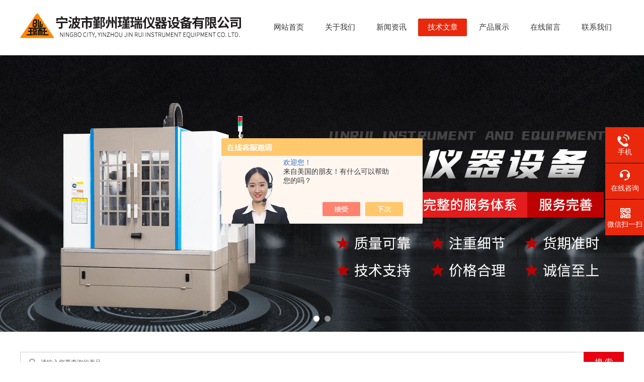

--- FILE ---
content_type: text/html; charset=utf-8
request_url: http://www.jr1718.com/berryjing-Article-433886/
body_size: 8228
content:
<!DOCTYPE html PUBLIC "-//W3C//DTD XHTML 1.0 Transitional//EN" "http://www.w3.org/TR/xhtml1/DTD/xhtml1-transitional.dtd">
<html xmlns="http://www.w3.org/1999/xhtml">
<head>
<meta http-equiv="Content-Type" content="text/html; charset=utf-8" />
<meta http-equiv="x-ua-compatible" content="ie=edge,chrome=1">
<title>老化试验箱校准方法-宁波市鄞州瑾瑞仪器设备有限公司</title>


<link rel="stylesheet" type="text/css" href="/Skins/5302/css/style.css"  />
<script src="/skins/5302/js/jquery-3.6.0.min.js"></script>
<link rel="stylesheet" type="text/css" href="/skins/5302/css/swiper.min.css">
<script type="text/javascript" src="/skins/5302/js/swiper.min.js"></script>
<!--导航当前状态 JS-->
<script language="javascript" type="text/javascript"> 
	var nav= '4';
</script>
<!--导航当前状态 JS END-->
<link rel="shortcut icon" href="/skins/5302/favicon.ico">
<script type="application/ld+json">
{
"@context": "https://ziyuan.baidu.com/contexts/cambrian.jsonld",
"@id": "http://www.jr1718.com/berryjing-Article-433886/",
"title": "老化试验箱校准方法",
"pubDate": "2012-12-03T15:31:38",
"upDate": "2012-12-03T15:31:38"
    }</script>
<script language="javaScript" src="/js/JSChat.js"></script><script language="javaScript">function ChatBoxClickGXH() { DoChatBoxClickGXH('https://chat.chem17.com',17581) }</script><script>!window.jQuery && document.write('<script src="https://public.mtnets.com/Plugins/jQuery/2.2.4/jquery-2.2.4.min.js" integrity="sha384-rY/jv8mMhqDabXSo+UCggqKtdmBfd3qC2/KvyTDNQ6PcUJXaxK1tMepoQda4g5vB" crossorigin="anonymous">'+'</scr'+'ipt>');</script><script type="text/javascript" src="https://chat.chem17.com/chat/KFCenterBox/5302"></script><script type="text/javascript" src="https://chat.chem17.com/chat/KFLeftBox/5302"></script><script>
(function(){
var bp = document.createElement('script');
var curProtocol = window.location.protocol.split(':')[0];
if (curProtocol === 'https') {
bp.src = 'https://zz.bdstatic.com/linksubmit/push.js';
}
else {
bp.src = 'http://push.zhanzhang.baidu.com/push.js';
}
var s = document.getElementsByTagName("script")[0];
s.parentNode.insertBefore(bp, s);
})();
</script>
</head>

<body>
<div id="header">
  <div class="logo fl"><a href="/"><img src="/skins/5302/images/logo.png" alt="宁波市鄞州瑾瑞仪器设备有限公司" /></a></div>
  <div id="menu" class="fr">
    <ul id="nav">
      <li id="navId1"><a href="/">网站首页</a></li>
      <li id="navId2"><a href="/aboutus.html">关于我们</a></li>
      <li id="navId3"><a href="/news.html">新闻资讯</a></li>
      <li id="navId4"><a href="/article.html">技术文章</a></li>
      <li id="navId5"><a href="/products.html">产品展示</a> </li>
      <li id="navId6"><a href="/order.html">在线留言</a></li>
      <li id="navId7"><a href="/contact.html">联系我们</a></li>
    </ul>
  </div>
</div>
<script language="javascript" type="text/javascript">
try {
  document.getElementById("navId" + nav).className = "cur";
}
catch (e) {}
</script>

<!--banner begin-->
<div id="banner_big">
    <div class="swiper-container1">
        <div class="swiper-wrapper">
            <div class="swiper-slide" style="background:url(/skins/5302/images/banner1.jpg) center center no-repeat;"></div>
            <div class="swiper-slide" style="background:url(/skins/5302/images/banner2.jpg) center center no-repeat;"></div>
        </div>
        <div class="swiper-pagination"></div>
    </div>
    <script type="text/javascript">		
        var swiper1 = new Swiper('.swiper-container1', {      
            autoplay: 5000,//自动播放时间
            loop: true,//开启循环true or false
            slidesPerView: 1, //列数
            spaceBetween: 0, //slides之间间隔
            breakpointsInverse: true,
			observer:true,
			observeParents:true,
			autoplayDisableOnInteraction:false,
            pagination: '.swiper-pagination',
            paginationClickable: true,
            breakpoints: {
                320: {
                    slidesPerView: 1,
                    spaceBetween: 0
                },
                767: {
                    slidesPerView: 1,
                    spaceBetween: 0
                },
                1080: {
                    slidesPerView: 1,
                    spaceBetween: 0
                },
                1200: {
                    slidesPerView: 1,
                    spaceBetween: 0
                }
            }
        });
    </script>
</div>
<!--banner end-->
<div class="sousuo">
  <form id="form1" name="tk"  method="post" onsubmit="return checkFrom(this);" action="/products.html">
    <input name="" type="submit" class="ss_an" value="搜 索"/>
    <input type="text" name="keyword" class="ss_input" onfocus="if (value =='请输入您要查询的产品'){value =''}" onblur="if (value =='')" value="请输入您要查询的产品" />
  </form>
</div>

<script src="https://www.chem17.com/mystat.aspx?u=berryjing"></script>
<div id="contant">
  <div class="list_box"> 
    <div class="lift_zuo cl">
<div class="">  
        <div class="n_pro_list">
            <div class="proL">
            <div class="ttl">产品目录<img src="/Skins/5302/images/down.png" onclick="test(this)"></div>
            <ul class="yjk" id="div2">

                <li class="yj"><a href="/berryjing-ParentList-737454/" class="yja">通风柜（通风橱）</a><a style="cursor:Hand" onclick="showsubmenu('通风柜（通风橱）')" class="dj">点击</a>
                <div id="submenu_通风柜（通风橱）" style="display:none">
                <ul>
    
                <li><a href="/berryjing-SonList-738944/">实验室通风柜</a></li>

                <li><a href="/berryjing-SonList-737456/">中央试验台</a></li>

                <li><a href="/berryjing-SonList-737455/">全钢通风柜</a></li>
	
                </ul>
                </div>
                </li> 
  
                <li class="yj"><a href="/berryjing-ParentList-540869/" class="yja">橡胶、塑料等高分子材料实验设备</a><a style="cursor:Hand" onclick="showsubmenu('橡胶、塑料等高分子材料实验设备')" class="dj">点击</a>
                <div id="submenu_橡胶、塑料等高分子材料实验设备" style="display:none">
                <ul>
    
                <li><a href="/berryjing-SonList-947652/">热变形（软化点）试验仪</a></li>
	
                </ul>
                </div>
                </li> 
  
                <li class="yj"><a href="/berryjing-ParentList-519830/" class="yja">试验箱</a><a style="cursor:Hand" onclick="showsubmenu('试验箱')" class="dj">点击</a>
                <div id="submenu_试验箱" style="display:none">
                <ul>
    
                <li><a href="/berryjing-SonList-139710/">臭氧老化试验箱</a></li>

                <li><a href="/berryjing-SonList-139709/">氙灯老化试验箱</a></li>

                <li><a href="/berryjing-SonList-139708/">紫外老化试验箱</a></li>

                <li><a href="/berryjing-SonList-139707/">盐雾试验机</a></li>

                <li><a href="/berryjing-SonList-139706/">霉菌试验箱</a></li>

                <li><a href="/berryjing-SonList-744858/">高低温湿热实验箱</a></li>

                <li><a href="/berryjing-SonList-744857/">高低温交变试验箱</a></li>

                <li><a href="/berryjing-SonList-520403/">高温老化试验箱</a></li>

                <li><a href="/berryjing-SonList-520303/">电热鼓风干燥箱</a></li>
	
                </ul>
                </div>
                </li> 
  
                <li class="yj"><a href="/berryjing-ParentList-88416/" class="yja">光谱分析仪</a><a style="cursor:Hand" onclick="showsubmenu('光谱分析仪')" class="dj">点击</a>
                <div id="submenu_光谱分析仪" style="display:none">
                <ul>
    
                <li><a href="/berryjing-SonList-143121/">手持式光谱仪</a></li>

                <li><a href="/berryjing-SonList-143120/">直读光谱仪</a></li>

                <li><a href="/berryjing-SonList-519931/">矿石光谱分析仪</a></li>

                <li><a href="/berryjing-SonList-519930/">国产红外光谱仪</a></li>

                <li><a href="/berryjing-SonList-519926/">金属光谱分析仪</a></li>

                <li><a href="/berryjing-SonList-519916/">红外光谱分析仪</a></li>

                <li><a href="/berryjing-SonList-519909/">光谱元素分析仪</a></li>

                <li><a href="/berryjing-SonList-519899/">傅立叶红外光谱仪</a></li>

                <li><a href="/berryjing-SonList-519898/">德国布鲁克光谱仪</a></li>

                <li><a href="/berryjing-SonList-519897/">纳克光谱仪</a></li>

                <li><a href="/berryjing-SonList-519896/">阿朗光谱仪</a></li>

                <li><a href="/berryjing-SonList-519894/">光谱椭偏仪</a></li>
	
                </ul>
                </div>
                </li> 
  
                <li class="yj"><a href="/berryjing-ParentList-64971/" class="yja">拉力试验机</a><a style="cursor:Hand" onclick="showsubmenu('拉力试验机')" class="dj">点击</a>
                <div id="submenu_拉力试验机" style="display:none">
                <ul>
    
                <li><a href="/berryjing-SonList-129859/">ZWICK英斯特朗岛津进口拉力机</a></li>

                <li><a href="/berryjing-SonList-743406/">万能材料试验机</a></li>

                <li><a href="/berryjing-SonList-519941/">材料拉力试验机</a></li>

                <li><a href="/berryjing-SonList-519932/">电子拉力试验机</a></li>
	
                </ul>
                </div>
                </li> 
  
                <li class="yj"><a href="/berryjing-ParentList-65420/" class="yja">石油仪器</a><a style="cursor:Hand" onclick="showsubmenu('石油仪器')" class="dj">点击</a>
                <div id="submenu_石油仪器" style="display:none">
                <ul>
    
                <li><a href="/berryjing-SonList-128645/">闪点测定仪</a></li>

                <li><a href="/berryjing-SonList-128643/">运动粘度、密度测定仪</a></li>

                <li><a href="/berryjing-SonList-128642/">硫含量测定仪</a></li>

                <li><a href="/berryjing-SonList-128641/">酸值测定仪</a></li>

                <li><a href="/berryjing-SonList-128640/">腐蚀性测定仪</a></li>

                <li><a href="/berryjing-SonList-710514/">沥青针入度仪</a></li>

                <li><a href="/berryjing-SonList-519977/">维卡软化点测定仪</a></li>

                <li><a href="/berryjing-SonList-519976/">熔体流动速率测定仪</a></li>

                <li><a href="/berryjing-SonList-519975/">辛烷值分析仪</a></li>

                <li><a href="/berryjing-SonList-519974/">十六烷值分析仪</a></li>

                <li><a href="/berryjing-SonList-519973/">开口闪点测定仪</a></li>

                <li><a href="/berryjing-SonList-373828/">原油含水测定仪</a></li>

                <li><a href="/berryjing-SonList-365847/">微量水测定仪</a></li>
	
                </ul>
                </div>
                </li> 
  
                <li class="yj"><a href="/berryjing-ParentList-87343/" class="yja">燃烧试验仪</a><a style="cursor:Hand" onclick="showsubmenu('燃烧试验仪')" class="dj">点击</a>
                <div id="submenu_燃烧试验仪" style="display:none">
                <ul>
    
                <li><a href="/berryjing-SonList-519979/">水平垂直燃烧仪</a></li>

                <li><a href="/berryjing-SonList-519978/">氧指数测定仪</a></li>
	
                </ul>
                </div>
                </li> 
  
                <li class="yj"><a href="/berryjing-ParentList-65027/" class="yja">硬度计</a><a style="cursor:Hand" onclick="showsubmenu('硬度计')" class="dj">点击</a>
                <div id="submenu_硬度计" style="display:none">
                <ul>
    
                <li><a href="/berryjing-SonList-2557602/">橡胶硬度计</a></li>

                <li><a href="/berryjing-SonList-141731/">便携式硬度计</a></li>

                <li><a href="/berryjing-SonList-141730/">维氏硬度计</a></li>

                <li><a href="/berryjing-SonList-141729/">洛氏硬度计</a></li>

                <li><a href="/berryjing-SonList-141728/">布氏硬度计</a></li>

                <li><a href="/berryjing-SonList-141727/">里氏硬度计</a></li>

                <li><a href="/berryjing-SonList-519963/">邵氏硬度计</a></li>

                <li><a href="/berryjing-SonList-519961/">表面洛氏硬度计</a></li>

                <li><a href="/berryjing-SonList-519958/">显微硬度计</a></li>

                <li><a href="/berryjing-SonList-519957/">数显洛氏硬度计</a></li>
	
                </ul>
                </div>
                </li> 
  
                <li class="yj"><a href="/berryjing-ParentList-65037/" class="yja">测厚仪</a><a style="cursor:Hand" onclick="showsubmenu('测厚仪')" class="dj">点击</a>
                <div id="submenu_测厚仪" style="display:none">
                <ul>
    	
                </ul>
                </div>
                </li> 
  
                <li class="yj"><a href="/berryjing-ParentList-749385/" class="yja">电学测试仪</a><a style="cursor:Hand" onclick="showsubmenu('电学测试仪')" class="dj">点击</a>
                <div id="submenu_电学测试仪" style="display:none">
                <ul>
    	
                </ul>
                </div>
                </li> 
  
                <li class="yj"><a href="/berryjing-ParentList-169982/" class="yja">探伤仪</a><a style="cursor:Hand" onclick="showsubmenu('探伤仪')" class="dj">点击</a>
                <div id="submenu_探伤仪" style="display:none">
                <ul>
    
                <li><a href="/berryjing-SonList-169984/">超声波探伤仪</a></li>

                <li><a href="/berryjing-SonList-169992/">磁粉探伤仪</a></li>

                <li><a href="/berryjing-SonList-169990/">X射线探伤仪</a></li>

                <li><a href="/berryjing-SonList-169985/">涡流探伤机</a></li>
	
                </ul>
                </div>
                </li> 
  
                <li class="yj"><a href="/berryjing-ParentList-65443/" class="yja">显微镜</a><a style="cursor:Hand" onclick="showsubmenu('显微镜')" class="dj">点击</a>
                <div id="submenu_显微镜" style="display:none">
                <ul>
    
                <li><a href="/berryjing-SonList-146741/">偏光显微镜</a></li>

                <li><a href="/berryjing-SonList-128673/">金相显微镜</a></li>

                <li><a href="/berryjing-SonList-128672/">体视显微镜</a></li>

                <li><a href="/berryjing-SonList-128671/">生物显微镜</a></li>

                <li><a href="/berryjing-SonList-128670/">工具测量显微镜</a></li>
	
                </ul>
                </div>
                </li> 
  
                <li class="yj"><a href="/berryjing-ParentList-150921/" class="yja">煤质分析仪器</a><a style="cursor:Hand" onclick="showsubmenu('煤质分析仪器')" class="dj">点击</a>
                <div id="submenu_煤质分析仪器" style="display:none">
                <ul>
    
                <li><a href="/berryjing-SonList-445266/">采、制样系统及破碎设备 </a></li>

                <li><a href="/berryjing-SonList-445242/">碳氢分析仪</a></li>

                <li><a href="/berryjing-SonList-444865/">马弗炉系列</a></li>

                <li><a href="/berryjing-SonList-444864/">水分仪系列</a></li>

                <li><a href="/berryjing-SonList-150944/">热值快灰仪 </a></li>

                <li><a href="/berryjing-SonList-150932/">激光盘料仪</a></li>

                <li><a href="/berryjing-SonList-150931/">灰融绒性测试仪</a></li>

                <li><a href="/berryjing-SonList-150927/">定硫仪系列</a></li>

                <li><a href="/berryjing-SonList-150924/">工业分析仪系列</a></li>

                <li><a href="/berryjing-SonList-150922/">量热仪系列</a></li>
	
                </ul>
                </div>
                </li> 
  
                <li class="yj"><a href="/berryjing-ParentList-519831/" class="yja">冲击试验机</a><a style="cursor:Hand" onclick="showsubmenu('冲击试验机')" class="dj">点击</a>
                <div id="submenu_冲击试验机" style="display:none">
                <ul>
    
                <li><a href="/berryjing-SonList-710677/">玻璃落球冲击试验机</a></li>

                <li><a href="/berryjing-SonList-519951/">落锤式冲击试验机</a></li>

                <li><a href="/berryjing-SonList-519950/">落球式冲击试验机</a></li>

                <li><a href="/berryjing-SonList-519949/">霰弹袋冲击试验机</a></li>

                <li><a href="/berryjing-SonList-519948/">冷热冲击试验机</a></li>

                <li><a href="/berryjing-SonList-519947/">摆锤冲击试验机</a></li>
	
                </ul>
                </div>
                </li> 
  
                <li class="yj"><a href="/berryjing-ParentList-519854/" class="yja">压力试验机</a><a style="cursor:Hand" onclick="showsubmenu('压力试验机')" class="dj">点击</a>
                <div id="submenu_压力试验机" style="display:none">
                <ul>
    
                <li><a href="/berryjing-SonList-533254/">恒应力压力试验机</a></li>

                <li><a href="/berryjing-SonList-533253/">液压压力试验机</a></li>

                <li><a href="/berryjing-SonList-533252/">水泥压力试验机</a></li>

                <li><a href="/berryjing-SonList-533251/">混凝土压力试验机</a></li>

                <li><a href="/berryjing-SonList-692637/">水泥胶砂抗折试验机</a></li>
	
                </ul>
                </div>
                </li> 
  
                <li class="yj"><a href="/berryjing-ParentList-65117/" class="yja">其他检测仪器</a><a style="cursor:Hand" onclick="showsubmenu('其他检测仪器')" class="dj">点击</a>
                <div id="submenu_其他检测仪器" style="display:none">
                <ul>
    
                <li><a href="/berryjing-SonList-2185984/">分析电子天平</a></li>

                <li><a href="/berryjing-SonList-2185894/">EVA交联度测试系统</a></li>

                <li><a href="/berryjing-SonList-2156300/">氧分析仪</a></li>

                <li><a href="/berryjing-SonList-140391/">碳硫分析仪</a></li>

                <li><a href="/berryjing-SonList-553843/">钢卷尺检定台</a></li>

                <li><a href="/berryjing-SonList-751858/">配件</a></li>

                <li><a href="/berryjing-SonList-748561/">凹凸检测仪</a></li>

                <li><a href="/berryjing-SonList-740395/">测氡仪</a></li>

                <li><a href="/berryjing-SonList-738121/">测氢仪</a></li>

                <li><a href="/berryjing-SonList-738102/">电位电解仪</a></li>

                <li><a href="/berryjing-SonList-737761/">轮胎花纹深度尺</a></li>

                <li><a href="/berryjing-SonList-737320/">温度计</a></li>

                <li><a href="/berryjing-SonList-737265/">密度计</a></li>

                <li><a href="/berryjing-SonList-338530/">开炼机</a></li>

                <li><a href="/berryjing-SonList-148066/">分光光度计/测色仪</a></li>
	
                </ul>
                </div>
                </li> 
  
                <li class="yj"><a href="/berryjing-ParentList-65134/" class="yja">热工仪表</a><a style="cursor:Hand" onclick="showsubmenu('热工仪表')" class="dj">点击</a>
                <div id="submenu_热工仪表" style="display:none">
                <ul>
    	
                </ul>
                </div>
                </li> 
  
                <li class="yj"><a href="/berryjing-ParentList-88521/" class="yja">纺织皮革专用仪器</a><a style="cursor:Hand" onclick="showsubmenu('纺织皮革专用仪器')" class="dj">点击</a>
                <div id="submenu_纺织皮革专用仪器" style="display:none">
                <ul>
    
                <li><a href="/berryjing-SonList-142872/">电子强力机电类</a></li>

                <li><a href="/berryjing-SonList-142871/">染整测试仪器</a></li>

                <li><a href="/berryjing-SonList-142869/">织物类测试仪器</a></li>

                <li><a href="/berryjing-SonList-142868/">纱线纤维测试仪器</a></li>

                <li><a href="/berryjing-SonList-142866/">鞋革测试仪器</a></li>

                <li><a href="/berryjing-SonList-142865/">拉链和其他</a></li>
	
                </ul>
                </div>
                </li> 
  
                <li class="yj"><a href="/berryjing-ParentList-148014/" class="yja">环保类测试仪</a><a style="cursor:Hand" onclick="showsubmenu('环保类测试仪')" class="dj">点击</a>
                <div id="submenu_环保类测试仪" style="display:none">
                <ul>
    
                <li><a href="/berryjing-SonList-763118/">进口环境测试仪</a></li>

                <li><a href="/berryjing-SonList-746540/">测氡仪</a></li>

                <li><a href="/berryjing-SonList-370298/">水质分析仪</a></li>

                <li><a href="/berryjing-SonList-148015/">甲醛含量测定仪</a></li>
	
                </ul>
                </div>
                </li> 
  
                <li class="yj"><a href="/berryjing-ParentList-355402/" class="yja">油脂检测仪器</a><a style="cursor:Hand" onclick="showsubmenu('油脂检测仪器')" class="dj">点击</a>
                <div id="submenu_油脂检测仪器" style="display:none">
                <ul>
    	
                </ul>
                </div>
                </li> 
  
                <li class="yj"><a href="/berryjing-ParentList-1419454/" class="yja">智能粉体测试仪</a><a style="cursor:Hand" onclick="showsubmenu('智能粉体测试仪')" class="dj">点击</a>
                <div id="submenu_智能粉体测试仪" style="display:none">
                <ul>
    	
                </ul>
                </div>
                </li> 
  
                <li class="yj"><a href="/berryjing-ParentList-1432998/" class="yja">内外直角尺</a><a style="cursor:Hand" onclick="showsubmenu('内外直角尺')" class="dj">点击</a>
                <div id="submenu_内外直角尺" style="display:none">
                <ul>
    	
                </ul>
                </div>
                </li> 
  
                <li class="yj"><a href="/berryjing-ParentList-1433016/" class="yja">锁具寿命试验机</a><a style="cursor:Hand" onclick="showsubmenu('锁具寿命试验机')" class="dj">点击</a>
                <div id="submenu_锁具寿命试验机" style="display:none">
                <ul>
    	
                </ul>
                </div>
                </li> 
  
                <li class="yj"><a href="/berryjing-ParentList-1433027/" class="yja">双砂带磨样机</a><a style="cursor:Hand" onclick="showsubmenu('双砂带磨样机')" class="dj">点击</a>
                <div id="submenu_双砂带磨样机" style="display:none">
                <ul>
    	
                </ul>
                </div>
                </li> 
  
                <li class="yj"><a href="/berryjing-ParentList-1433030/" class="yja">全自动铣样机</a><a style="cursor:Hand" onclick="showsubmenu('全自动铣样机')" class="dj">点击</a>
                <div id="submenu_全自动铣样机" style="display:none">
                <ul>
    	
                </ul>
                </div>
                </li> 
  
                <li class="yj"><a href="/berryjing-ParentList-1433043/" class="yja">智能双砂轮金相切割机</a><a style="cursor:Hand" onclick="showsubmenu('智能双砂轮金相切割机')" class="dj">点击</a>
                <div id="submenu_智能双砂轮金相切割机" style="display:none">
                <ul>
    	
                </ul>
                </div>
                </li> 
  
                <li class="yj"><a href="/berryjing-ParentList-1490182/" class="yja">Zwick试验机</a><a style="cursor:Hand" onclick="showsubmenu('Zwick试验机')" class="dj">点击</a>
                <div id="submenu_Zwick试验机" style="display:none">
                <ul>
    	
                </ul>
                </div>
                </li> 
   	
            </ul> 
        </div>
            
     
        </div>
		</div>
    </div>
    <div class="list_right">
        	 <div class="box_bt">
        	     	<div class="box_right_title">技术文章</div>
          <div class="bt_text_y"><span><a href="/">首页</a> > <a href="/article.html">技术文章</a> > 老化试验箱校准方法</span></div>
          </div>
			        <div class="pro_photo">
       	  <div><h1>老化试验箱校准方法</h1></div>
           <div class="pro_details_tongji">
  　更新时间：2012-12-03　点击量：<span id="Click">3662</span>
         </div>
          <div class="n_con" id="c_detail_wrap">
          <p><span style="font-size: medium">一、计量特性<br />热老化试验箱的空气更换次数、温度偏差、温度均匀度、温度波动度技术要求如表l所示。表1 热老化试验箱的相关技术要求<br />箱内全部空气更换次数&nbsp;&nbsp;&nbsp;&nbsp;&nbsp; 温度偏差&nbsp;&nbsp;&nbsp;&nbsp;&nbsp;&nbsp; 温度均匀度&nbsp;&nbsp;&nbsp;&nbsp; 温度波动度<br />（8～20）次／h&nbsp;&nbsp;&nbsp;&nbsp;&nbsp;&nbsp;&nbsp;&nbsp;&nbsp;&nbsp;&nbsp;&nbsp;&nbsp;&nbsp;&nbsp;&nbsp;&nbsp;&nbsp;&nbsp;&nbsp;&nbsp;&nbsp;&nbsp; &nbsp;&plusmn;2℃&nbsp;&nbsp;&nbsp;&nbsp;&nbsp;&nbsp;&nbsp;&nbsp;&nbsp; &nbsp;&nbsp;&nbsp; &plusmn;2。c&nbsp;&nbsp;&nbsp;&nbsp;&nbsp;&nbsp;&nbsp;&nbsp;&nbsp;&nbsp;&nbsp;&nbsp;&nbsp; &plusmn;0．5℃<br /></span></p><p><span style="font-size: medium">二、校准条件<br />温度为15℃ ～35~C，湿度为（30～85）％RH，气压为（86～106）kPa，一般在空载条件下校准，根据用户需要可以在负载条件下校准，但应说明负载的情况。</span></p><p><span style="font-size: medium">三、校准项目和校准方法<br />1．校准项目<br />箱内全部空气更换次数，温度偏差，温度均匀度，温度波动度。</span></p><p><span style="font-size: medium">2．校准方法<br />（1）校准温度点的选择一般应选择设备使用范围的下限、上限及中间点．也可根据用户需要选择常用的温度点．在每一温度点进行校准<br />（2）换气次数的测定<br />① 密封状态下试验箱的耗电量</span></p><p><span style="font-size: medium">&nbsp;&nbsp;&nbsp;&nbsp;&nbsp; 关闭试验箱的所有通风VI．用胶粘带密封箱门缝、进出气孔、温度计插孔及有可能造成箱体内外空气流通交换的部位。将标准温度计置于箱内的几何中心处．用于观察箱内温度．调整试验箱温度．达到不偏离试验要求温度的&plusmn;2℃ 。在箱内温度稳定后，恒温lh。用标准电能表测量在密封状态下试验箱加热器0．5h或更多时间的耗电量，换算成平均功率Pl，试验的开始和结束应<br />在加热周期&ldquo;开&mdash; &mdash; 关&rdquo;的对应点上。<br />② 开封状态下试验箱的耗电量<br />拆去密封胶带．调节进出气孔的位置，恒温1h。以同样方法测量试验箱加热器在开封状态下的耗电量．换算成平均功率。<br />③箱外环境温度</span></p><p><span style="font-size: medium">在离试验箱约2m处．与试验箱的底部近似水平位置．且离任何实物至少0．6m处测量环境温度．箱内温度与环境温度之差在试验箱两种状态下是相同的。误差应小于0．2℃ 。若经测定后计算得到的试验箱的换气次数不符合试验条件．可重新调节进出气孔的位置，按上述方法重新测量。</span></p><p><span style="font-size: medium">（3）温度偏差，温度均匀度。温度波动度的测定<br />①测试点的位置<br />测试点的位置应布设在设备工作室内工作空间的3个校准面上．工作空间又称为被测空间．位于试验箱<br />中心位置附近．其界面平行于箱内空间界面．其高度不小于150mm，长、宽一般为（200～250）mm，其几何中心点应不偏离试验箱试验温度的温度计感温端25ram<br />②测试点的数量<br />测试点一般为9个．一个测试点为被测空间的中心点。其余8个测试点分别在被测空间8个顶点处。<br />③ 温度的校准</span></p><p><span style="font-size: medium">按要求布设传感器．将试验箱的温度控制器设定到所要求的标称温度．使设备正常工作．当试验箱温度<br />不偏离试验要求温度&plusmn;2℃且稳定后开始测量．每2min记录所有测试点的温度1次，在30min内共测试15次。</span></p> 
          </div>
        </div>


         <div class="cl"></div>
        <div class="ye"> 
        上一条：<a href="/berryjing-Article-435485/">新型离心机介绍</a><br />下一条：<a href="/berryjing-Article-430710/">新型实验室通风柜介绍</a>
        </div>
        </div>
  </div>
</div>
<div class="clearfix"></div>
<div class="sy_footer clearfix">
  <div class="sy_foot_inner">
    <dl class="sy_footer_contact">
      <dt><span>联系我们</span></dt>
      <dd>
        <ul>
          <li>宁波市桑田路华泰银座A1303 </li>
          <li>0574-27664806</li>
          <li>382315390@qq.com</li>
        </ul>
      </dd>
    </dl>
    <dl class="sy_footer_fwbz">
      <dt><span>服务保障</span></dt>
      <dd><p>良好的沟通和与客户建立互相信任的关系是提供良好的客户服务的关键。在与客户的沟通中，对客户保持热情和友好的态度是非常重要的。客户需要与我们交流，当客户找到我们时，是希望得到重视，得到帮助和解决问题。</p>
      </dd>
    </dl>
    <dl class="sy_footer_attention">
      <dt><span>关注我们</span></dt>
      <dd> <img src="/skins/5302/images/foot_ewm.jpg"> </dd>
    </dl>
    <div id="clear"></div>
  </div>
</div>
<div class="sy_foot_bottom">
  <div class="sy_foot_inner">
    <div class="foot_nav fr">技术支持：<a href="https://www.chem17.com" target="_blank" rel="nofollow">化工仪器网</a>&nbsp;&nbsp;&nbsp;<a href="/sitemap.xml" title="sitemap.xml">sitemap.xml</a>&nbsp;&nbsp;&nbsp;<a href="https://www.chem17.com/login" target="_blank" rel="nofollow">管理登陆</a></div>
    <div class="foot_text fl"> &copy;2026 版权所有：宁波市鄞州瑾瑞仪器设备有限公司&nbsp;&nbsp;&nbsp;备案号：<a target="_blank" href="http://beian.miit.gov.cn/" rel="nofollow">浙ICP备14028217号-3</a> </div>
  </div>
</div>


<!--右侧漂浮 begin-->
<div class="client-2"> 
    <ul id="client-2">  
      <li class="my-kefu-tel"> 
       <div class="my-kefu-tel-main"> 
        <div class="my-kefu-left"><i></i><p>手机</p></div> 
        <div class="my-kefu-tel-right">18958270202</div> 
       </div>
      </li> 
      <li class="my-kefu-liuyan"> 
       <div class="my-kefu-main"> 
        <div class="my-kefu-left"><a href="#" onclick="ChatBoxClickGXH()"   target="_self" title="在线咨询"><i></i><p>在线咨询</p></a></div> 
        <div class="my-kefu-right"></div> 
       </div>
      </li> 
      <li class="my-kefu-weixin"> 
       <div class="my-kefu-main"> 
        <div class="my-kefu-left"><i></i><p> 微信扫一扫 </p> </div> 
        <div class="my-kefu-right"> </div> 
        <div class="my-kefu-weixin-pic"><img src="/skins/5302/images/foot_ewm.jpg"> </div> 
       </div>
      </li> 
      <li class="my-kefu-ftop"> 
       <div class="my-kefu-main"> 
        <div class="my-kefu-left"><a href="javascript:;"><i></i><p>返回顶部</p></a> </div> 
        <div class="my-kefu-right"> </div> 
       </div>
      </li> 
    </ul> 
</div>
<!--右侧漂浮 end-->



<script type="text/javascript" src="/Skins/5302/js/qq.js"></script>  
<script type="text/javascript" src="/Skins/5302/js/pt_js.js"></script> <div style="width:300px;margin:0 auto; padding:20px 0;"> <a target="_blank" href="http://www.beian.gov.cn/portal/registerSystemInfo?recordcode=33020402000311" style="display:inline-block;text-decoration:none;height:20px;line-height:20px;"><img src="http://www.beian.gov.cn/file/ghs.png" style="float:left;"/><p style="float:left;height:20px;line-height:20px;margin: 0px 0px 0px 5px; color:#939393;">浙公网安备33020402000311号</p></a> </div>

 <script type='text/javascript' src='/js/VideoIfrmeReload.js?v=001'></script>
  
</html>
</body>

--- FILE ---
content_type: text/css
request_url: http://www.jr1718.com/Skins/5302/css/style.css
body_size: 12115
content:
body { margin: 0; padding: 0; font-family: "Microsoft YaHei"; min-width: 1200px; background: #fff; font-size: 14px; color: #666; }
img { border: none; }
ul, li { list-style: none; margin: 0px; padding: 0px; }
h1, h2, h3, h4, h5, h6, p, ul, ol, li, form, img, dl, dt, dd, table, th, td, blockquote, fieldset, div, strong, label, em { margin: 0; padding: 0; border: 0; }
a { text-decoration: none; color: #666; font-family: "Microsoft YaHei"; }
.clearfix { zoom: 1; }
.clearfix:after { content: "."; display: block; visibility: hidden; height: 0; clear: both; }
.fl { float: left; }
.fr { float: right; }
#clear { clear: both; }
/*浮动样式*/
.fl {float:left;}
.fr {float:right;}
.clear {clear:both;}
.clearfix:after {content:'.';clear:both;display:block;height:0;visibility:hidden;line-height:0px;}
.clearfix {zoom:1}
/*宽度样式*/
.w1100 {width:90%;max-width:1200px;margin:0 auto;}
/*默认文字连接样式*/
a {color:#666;text-decoration:none;outline:none;blr:expression(this.onFocus=this.blur());font-family:"microsoft yahei";}
a:hover {color:#e9280c;}


#header{ width:1200px; margin:0 auto; min-height:110px;}
#header .logo{ margin-top:10px;}
/*导航*/
#menu {width: 720px;margin-top:37px;}
#nav li {float:left;text-align:center;margin-left: 5px;width: 97px;}
#nav li a{color: #333;width: 97px;height: 35px;line-height: 35px;display: block;font-weight: normal;font-size: 15px;}
#nav li.cur {border-radius:2px;background:#e9280c;color:#fff !important;}
#nav li.cur a{ color:#fff;}
#nav li.cur a:hover{ color:#fff !important;}
#nav li a:hover {color:#e9280c;}

/*----宽屏*banner----*/
#banner_big { width: 100%; height: 550px; background: none; clear: both; position: relative; z-index: 99; }
#banner_big .swiper-container1 { width:100%; height:100%; overflow:hidden; margin:0 auto; padding:0; position:relative;}
#banner_big .swiper-container1 .swiper-slide { background-size:1920px 550px; display:-webkit-box; display:-ms-flexbox; display:-webkit-flex; display:flex; -webkit-box-pack:center; -ms-flex-pack:center; -webkit-justify-content:center; justify-content:center; -webkit-box-align:center; -ms-flex-align:center; -webkit-align-items:center; align-items:center;}
/*分页器*/
#banner_big .swiper-container1 .swiper-pagination { width:100%; height:12px; overflow:hidden; margin:0; padding:0; left:0; bottom:20px!important;}
#banner_big .swiper-container1 .swiper-pagination .swiper-pagination-bullet { width:12px; height:12px; margin:0 5px!important; border-radius:50%; opacity:0.5; background-color:#fff;}
#banner_big .swiper-container1 .swiper-pagination .swiper-pagination-bullet-active { opacity:1;}
#banner_big .swiper-container1 .swiper-button-prev, .swiper-container1 .swiper-button-next { width:48px!important; height:48px!important; top:50%!important; margin:-24px 0 0!important;}
#banner_big .swiper-container1 .swiper-button-prev { background:url(../images/prev01.png) center center no-repeat; background-size:48px 48px; left:0;}
#banner_big .swiper-container1 .swiper-button-next { background:url(../images/next01.png) center center no-repeat; background-size:48px 48px; right:0;}
/*----宽屏*结束----*/
.sousuo{ font-size:12px; line-height:42px; width:1200px; margin:40px auto 36px;height:42px;}
.sousuo .ss_input{ width:1076px; height:40px;border: 1px solid #ccc; border-right:0;background:url(../images/ss_bg.jpg) no-repeat 14px #fff; line-height:40px; padding:0 3px 0 40px; color:#666;}
.sousuo .ss_an{ float:right; height:42px;  line-height:40px;width:80px;background: #e70012;border:none; color:#fff;cursor:pointer;font-size:16px;}


/*---首页关于我们---*/
#sy_about{width:100%;margin:40px auto;border-top: 1px solid #e7e8ed;border-bottom: 1px solid #e7e8ed;background:#f3f3f3;padding: 70px 0 40px;}
.w1200{ width:1200px; margin:0 auto;}
#wz_box{ width:1200px; margin:40px auto;}
.syabout_title{margin:0 0 40px 0;border-bottom:1px solid #ccc;text-align:center;font-weight:normal;font-size:24px;}
.syabout_title span{position:relative;top:2px;display:inline-block;padding:0 15px 10px;border-bottom:4px solid #666;}
.syabout_title p{color:#8c8c8c;font-weight:normal;}
.con_right_abbt{ font-size:24px; color:#666; margin-top:20px;}
.con_right_abbt span{ color:#999; font-size:18px;text-transform: uppercase;}
.con_syabout{height:310px;width:1200px;margin: 0 auto;}
.con_img_about{float:left;width:525px;height:365px;padding:0 20px; position:relative;}
.con_img_about img{width:540px;height:365px;z-index: 99999;position: absolute;}
.con_img_about span{border:6px solid #e9280c;display:block;position: absolute;width: 400px;height: 340px;top: -22px;left: -10px;z-index: 9;}
.con_right_about{width: 100%;text-align: left;padding: 5px 15px;float:right;width: 590px;}
.con_right_about p.desc{font-size: 14px;color: #fff;color: #666;padding: 15px 0;line-height: 30px;height: 190px;overflow:hidden;margin-bottom: 30px;}
.btn-more1 {color: #fff;background:#e9280c;display: block;width: 110px;text-align: center;-webkit-transition: all .6s cubic-bezier(.165, .84, .44, 1) 0ms;transition: all .6s cubic-bezier(.165, .84, .44, 1) 0ms;height:40px;line-height:40px;float:right;margin-right:12px;margin-top: 25px;}
.btn-more1:hover {background: #d82208;color: #fff; text-decoration: none }
.sy_about_img{float:right;overflow:hidden;width:490px;height:227px;}


.sy_ml{width:1200px;margin:10px auto 20px;}
.sy_ml ul li{float:left;margin-right:18px;margin-bottom:14px;height: 45px;}
.sy_ml ul li:nth-child(6n){ margin-right:0;}
.sy_ml ul li a{display:block;width: 163px;line-height: 45px;color:#666;font-size:15px;text-align:center;overflow: hidden;text-overflow: ellipsis;white-space:nowrap;padding: 0 10px;border:1px dotted #ddd;background: #f3f3f3;}
.sy_ml ul li a:hover{background: #e70012;color:#fff;}

#sy_product_box .sy_product{ width:1200px; margin:0 auto;}
#sy_product_box .pro_con li{ width:280px; float:left; margin:0 25px 30px 0;}
#sy_product_box .pro_con li:nth-child(4n){ margin-right:0;}
#sy_product_box .pro_con .proimg_bk{ width:278px; height:250px; border:1px solid #ddd;position:relative;}
#sy_product_box .pro_con .proimg_bk .proimg{width:280px;height:250px;display:block;display: flex;justify-content: center;align-items: center;display:-webkit-box;-webkit-box-pack:center;-webkit-box-align:center;}
#sy_product_box .pro_con .proimg_bk a img {max-width:250px; max-height:220px;transition: all 0.5s ease;}
#sy_product_box .pro_con .proimg_bk a:hover img{-webkit-transform: scale(1.1);-moz-transform: scale(1.1);-o-transform: scale(1.1);transform: scale(1.1);}
#sy_product_box .pro_con p{padding:10px;background:#8c989f;text-align:center;font-weight:normal;font-size:14px;overflow:hidden; white-space:nowrap;text-overflow:ellipsis; color:#fff;}
#sy_product_box .pro_con p a{color:#fff;}

.sy_cp_more{clear:both;margin:20px auto 0;width:200px;text-align:center;}
.sy_cp_more a{display:block;height:40px;background:#e9280c;color:#fff;font-weight:normal;font-size:14px;line-height:40px;}
.sy_cp_more a:hover{background:#d82208;color:#fff;}
.sy_xw_more{ margin-top:40px;}

/* 首页文章 - 公用类 */ 

#wz_box .slideTxtBox .hd{ height:35px; line-height:35px;padding:0 20px; position:relative;  width:275px; margin:0 auto 20px;  } 
#wz_box .slideTxtBox .hd ul{ float:left; position:absolute; height:35px; border-right: 1px solid #8c989f;  } 
#wz_box .slideTxtBox .hd ul li{ float:left; } 
#wz_box .slideTxtBox .hd ul li a{padding:0 40px;height:35px;border:1px solid #8c989f;border-right:0;font-weight:normal;line-height:35px;cursor:pointer; display:block; box-sizing:border-box; font-size:14px;}
#wz_box .slideTxtBox .hd ul li a.flex-active{background:#8c989f;color:#fff; }
#wz_box .slideTxtBox .hd ul li a:hover{background:#8c989f;color:#fff;}
#wz_box .slideTxtBox .hd ul li.on{ height:35px;  background:#fff;cursor:pointer; }
#wz_box .slideTxtBox .tempWrap{ margin:15px;}

#wz_box .infoList li{float:left;overflow:hidden;list-style:none;text-align:left; min-height:200px;}
#wz_box .infoList li a{display:block;}
#wz_box .infoList li dl{margin-right:30px;padding-top:21px;height:105px; width:585px; float:left;border-bottom:1px solid #e7e8ed;}
#wz_box .infoList li dl:nth-child(2n){ margin-right:0;}
#wz_box .infoList li dl dt{width:85px;height:85px;background:#f3f3f3;float:left;}
#wz_box .infoList li dl dt p{display:block;width:85px;height:40px;line-height:40px;font-size:24px;font-weight:bold;color:#666;text-align:center;margin-top:12px;}
#wz_box .infoList li dl:hover dt{ background:#e9280c; }
#wz_box .infoList li dl:hover dt p{color:#fff;}
#wz_box .infoList li dl:hover dt span{ color:#fff;}
#wz_box .infoList li dl dt span{display:block;width:85px;height:22px;line-height:22px;color:#999;font-size:16px;text-align:center;}
#wz_box .infoList li dl dd{float:right;width:470px;padding: 5px 0;}
#wz_box .infoList li dl dd a{margin-bottom:3px;height:23px;color:#333;font-weight:normal;line-height:23px; display:block;font-size: 15px;overflow: hidden;text-overflow: ellipsis;white-space: nowrap;}
#wz_box .infoList li dl dd p{overflow:hidden;height:42px;color:#818181;font-size: 14px;line-height:22px;margin-top: 5px;}


/*---底部---*/
.sy_footer{padding:40px 0 50px;background:#1e1e1e;}
.sy_foot_inner{ width:1200px; margin:0 auto;}
.sy_footer dl{float:left;}
.sy_footer dl dt{margin-right:25px;height:50px;border-bottom:1px solid #363636;color:#f3f3f3;font-size:16px;line-height:50px;}
.sy_footer dl dt span{position:relative;top:-1px;display:inline-block;border-bottom:3px solid #838383;}
.sy_footer dl dd{margin-right:25px; line-height:35px;}
.sy_footer_contact{width:35%;}
.sy_footer_contact ul{ background:url(../images/foot_ico.gif) no-repeat left;}
.sy_footer_contact li{position:relative;margin-top:25px;padding-top:5px;padding-left:55px;height:35px; line-height:35px;color:#ababab;list-style:none; font-size:14px; overflow:hidden;}
.sy_footer_fwbz{width:35%;}
.sy_footer_fwbz dd{padding:30px 0;}
.sy_footer_fwbz dd p{color:#ababab;}
.sy_footer_attention{width:30%;}
.sy_footer_attention dd{padding:20px 0;color:#ababab;}
.sy_footer_attention li{display:inline-block;margin:8px;list-style:none;}
.sy_footer_attention li a{display:block;overflow:hidden;width:44px;height:44px;background:url(../pnt.png) no-repeat left top;color:#646363;font-size:0;}
.sy_footer_attention img{width:160px; margin:15px 0 0 50px;}
.sy_foot_bottom{background:#161616;color:#ababab;font-size:14px; height:50px; line-height:50px; overflow:hidden;}
.sy_foot_bottom a{color:#ababab;}
.foot_text{ width:550px;}
.foot_nav{ width:550px; text-align:right;}




/*内容区*/
.product {margin-top:30px;}
.product .proL {width:21%;position:relative;}
.proL .ttl {width:100%;height:62px;background:#e9280c;font-size:24px;font-weight:bold;color:#fff;text-align:center;line-height:62px;position:relative;}
.proL .ttl img{display:none;}
.proL .ttl em {font-size:14px;}
.proL .ttl .zsj {width:29px;height:29px;background:url(../images/cpzsj.jpg) no-repeat;position:absolute;left:-29px;top:0;}
.proL .ysj {width:19px;height:19px;background:url(../images/cpysj.jpg) no-repeat;position:absolute;right:-19px;bottom:0;}
.proL .yjk {border:4px solid #e9280c;border-top:none;padding-bottom:20px;padding-top:20px;}
.proL ul .yj {width:93%;padding:0px 0 0;margin:0 auto 10px;position:relative;}
.proL ul li .yja {width:76%;padding:0px 20% 0 4%;font-size:15px;color:#555;background:#ececec;display:block;height:45px;line-height:45px;overflow:hidden;white-space:nowrap;text-overflow:ellipsis;}
.proL ul .yj:hover .yja {color:#fff;background:#e9280c;text-decoration:none;}
.proL ul li ul {padding:10px 0 4px;}
.proL ul li ul li {width:100%;height:40px;line-height:40px;margin-bottom:2px;overflow:hidden;border-bottom:1px dotted #dedede;}
.proL ul li ul li a {font-size:15px;color:#999;display:block;padding:0 4%;position:relative;width:94%;overflow:hidden;text-overflow:ellipsis;white-space:nowrap;}
.proL ul li ul li a:hover {text-decoration:none;color:#e9280c;}
.proL ul li ul li a:after {content:'';display:block;width:5px;height:1px;background:#b3b3b3;position:absolute;top:50%;left:0;}
.proL ul li .dj {position:absolute;z-index:999;width:20%;height:45px;right:0;top:0;display:block;overflow:hidden;cursor:pointer;background:url(../images/cp_jt3.png) center center no-repeat;font-size:0;}
.proL ul li .dj:hover {background:url(../images/cp_jt4.png) center center no-repeat;}
.proL ul .yj:hover .dj {background:url(../images/cp_jt4.png) center center no-repeat;}
.product .proR {width:78%; min-height:300px;}
.proR .tlt2 {border-bottom:1px solid #f1f1f1;height:42px;/*background:#e9280c;*/ line-height:42px;font-size:20px;font-weight:bold;color:#555;text-indent:10px;}
.proR .tlt2 span {font-size:14px;margin-left:10px;font-family:arial;color:#999;font-weight:normal;}
.proR .tlt2 a {font-size:14px;font-weight:normal;color:#999;float:right;margin-right:10px;}
.proR .cp {border-top:none;padding:0 20px 0;}
.proR .cp h3 {height:30px;line-height:30px;font-size:18px;color:#009240;font-weight:normal;text-align:center;}
.proR ul {width:100%;overflow:hidden;}
.proR ul li {width:32%;margin-right:2%;float:left;margin-bottom:35px;}
.proR ul li .c_pro_box {position:relative;}
.proR ul li:nth-child(3n) {margin-right:0;}
.proR ul li .proimg_bk {height:260px;border:1px solid #ececec;border-bottom:0;overflow:hidden;}
.proR ul li .proimg_bk a{display:block;width:100%;height:100%;text-align:center;}
.proR ul li .proimg_bk img {max-width:95%;max-height:95%;vertical-align:middle;}
.proR ul li .proimg_bk a .iblock {display:inline-block;height:100%;width:0;vertical-align:middle}

.proR ul li p {height:45px;background:#e9280c;text-align:center;line-height:45px;font-size:16px;color:#fff;-webkit-transition:all .25s;-moz-transition:all .25s;-ms-transition:all .25s;-o-transition:all .25s;transition:all .25s;padding:0 1%;}
.proR ul li p a {color:#fff;text-decoration:none;width:94%;padding:0 3%;overflow:hidden;white-space:nowrap;text-overflow:ellipsis;display:block;}
.proR ul li:hover .proimg_bk {border:1px solid #009240;border-bottom:0;}
.proR ul li:hover p {background:#009240;}
.proR ul li .hei {width:100%;height:261px;background:#000;position:absolute;left:0;top:0;filter:alpha(opacity=70);-moz-opacity:0.7;-khtml-opacity:0.7;opacity:0.7;display:none;}
.proR ul li .Detail {position:absolute;left:50%;margin-left:-25%;top:50%;margin-top:-30px;width:50%;height:30px;display:block;background:#009240;font-size:14px;text-align:center;line-height:30px;color:#fff;display:none;}
.proR ul li:hover .Detail {display:block;}
.proR ul li:hover .hei {display:block;}
.about {width:100%;height:347px;background:url(../images/about_bg.jpg) no-repeat center;margin-top:40px;}
.about .img {width:453px;height:354px;margin-top:11px;}
.about .text {width:588px;}
.about h2 {width:220px;height:30px;background:#006b95;margin:0 auto;font-size:20px;color:#fff;line-height:30px;text-indent:10px;margin-top:20px;}
.about h2 a {color:#fff;}
.about h2 a:hover {text-decoration:none;}
.about h2 span {font-size:14px;font-family:arial;color:#fff;margin-left:10px;font-weight:normal;}
.about .wz {margin-top:10px;width:588px;height:238px;overflow:hidden;color:#fff;line-height:25px;font-size:14px;}
.about .wz p {color:#fff;font-size:14px;text-indent:2em;line-height:24px;}
.idx_con .bt {padding-top:30px;width:18%;height:68px;margin:0 auto;text-align:center;}
.idx_con .bt div {font-size:30px;color:#e9280c;line-height:40px;font-weight:bold;}
.idx_con .bt div span {color:#009240;}
.idx_con .bt p {font-size:16px;font-family:arial;color:#999;text-align:center;margin-top:5px;}
.case {margin-top:20px;}
.case .bt {width:18%;height:68px;margin:0 auto;text-align:center;}
.case .bt div {font-size:30px;color:#e9280c;line-height:40px;font-weight:bold;}
.case .bt div span {color:#009240;}
.case .bt p {font-size:16px;font-family:arial;color:#999;text-align:center;margin-top:5px;}
.case .dwy {font-size:18px;color:#009240;text-align:center;margin-top:20px;}
.photo {position:relative;margin-top:30px;height:193px;}
.photo a.plus {width:25px;height:30px;display:block;position:absolute;left:-55px;top:67px;background:url(../images/jt_left.jpg) no-repeat;z-index:999;}
.photo a.minus {width:25px;height:30px;display:block;position:absolute;right:-55px;top:67px;background:url(../images/jt_right.jpg) no-repeat;}
.photo a.plus:hover {width:25px;height:30px;display:block;position:absolute;left:-55px;top:67px;background:url(../images/jt_left1.jpg) no-repeat;z-index:999;}
.photo a.minus:hover {width:25px;height:30px;display:block;position:absolute;right:-55px;top:67px;background:url(../images/jt_right1.jpg) no-repeat;}
.photo .box {position:absolute;left:0px;top:0px;width:1100px;height:193px;overflow:hidden}
.photo .box {position:absolute;left:0px;top:0px;width:1100px;height:193px;overflow:hidden}
.photo ul.pic {position:absolute;left:0;top:0;width:200000px;height:193px;overflow:hidden;}
.photo ul li {float:left;width:280px;height:282px;}
.photo ul li .proimg_bk {width:252px;height:162px;border:1px solid #ccc;position:relative;display:table-cell;text-align:center;vertical-align:middle;}
.photo ul li .proimg_bk .proimg {width:252px;line-height:162px;*line-height:222px;height:162px;*height:222px;text-align:center;position:static;+position:absolute;top:50%}
.photo ul li .proimg_bk img {vertical-align:middle;position:static;+position:relative;top:-50%;left:-50%;max-width:247px;max-height:157px}
.photo ul li:hover .proimg_bk {border:1px solid #e9280c;}
.photo ul li p {text-align:center;line-height:30px;font-size:14px;width:252px;display:block}
.photo ul li a:hover {text-decoration:none;}
.case .more {width:158px;height:38px;border:1px solid #ccc;display:block;line-height:38px;text-align:center;font-size:14px;margin:20px auto;}
.case .more:hover {border:1px solid #e9280c;text-decoration:none;}
.service {width:100%;height:320px;background:url(../images/service.jpg) no-repeat center;margin-top:40px;}
.service .tact {margin-left:87px;margin-top:110px;}
.service .tact h2 {font-size:24px;color:#fff;font-weight:normal;text-align:center;margin-bottom:10px;}
.service .tact p {font-family:Georgia;font-weight:bold;font-size:30px;color:#fff;line-height:30px;}
.service .fw {width:634px;margin-top:30px;}
.service .fw h2 {color:#fff;height:30px;border-bottom:1px solid #fff;}
.service .fw h2 span {font-family:arial;font-size:14px;font-weight:normal;margin-left:10px;color:#fff;}
.service .fw .wz {font-size:14px;color:#fff;line-height:30px;text-indent:2em;margin-top:10px;width:634px;height:175px;overflow:hidden;}
.service .fw .wz p {color:#fff;}
.news {margin-top:40px;margin-bottom:26px;}
.news .bt {width:18%;height:68px;margin:0 auto 20px;text-align:center;}
.news .bt div {font-size:30px;color:#e9280c;line-height:40px;font-weight:bold;}
.news .bt div span {color:#009240;}
.news .bt p {font-size:16px;font-family:arial;color:#999;text-align:center;margin-top:5px;}
.news .gs {width:48.1%;}
.news .gs .tlt {height:45px;background:#e9280c;line-height:45px;font-size:18px;color:#fff;font-weight:normal;text-indent:10px;}
.news .tlt span {font-size:16px;color:#fff;margin-left:10px;}
.news .tlt a {font-size:16px;font-family:arial;float:right;margin-right:10px;color:#fff;}
.news dl {margin-top:15px;width:530px;}
.news dl dt {width:198px;height:148px;border:1px solid #ccc;float:left}
.news dl dd {width:310px;float:left;margin-left:20px;}
.news dl dd.dd1 {width:310px;height:20px;overflow:hidden;margin-top:5px;}
.news dl dd.dd1 a {font-size:14px;font-weight:bold;color:#333;}
.news dl dd.dd1 a:hover {color:#e9280c;}
.news dl dd.dd2 {width:310px;line-height:24px;text-indent:2em;height:66px;overflow:hidden;margin-top:8px;}
.news .gs dl dd.dd3 a {width:80px;height:30px;background:#e9280c;display:block;line-height:30px;text-align:center;color:#fff;margin-top:16px;}
.news .gs dl dd.dd3 a:hover {text-decoration:none;background:#009240;}
.news ul {margin-top:12px;}
.news ul li {width:100%;line-height:44px;background:url(../images/news_tb1.jpg) no-repeat left;text-indent:18px;overflow:hidden;}
.news ul li a {font-size:15px;display:block;overflow:hidden;text-overflow:ellipsis;white-space:nowrap;width:80%;float:left;}
.news .gs ul li:hover {background:url(../images/news_bt2.jpg) no-repeat left;}
.news ul li span {float:right;color:#999;width:20%;}
.news .hy {width:48.1%;}
.news .hy .tlt {height:45px;background:#009240;line-height:45px;font-size:18px;color:#fff;font-weight:normal;text-indent:10px;}
.news .hy dl dd.dd3 a {width:80px;height:30px;background:#009240;display:block;line-height:30px;text-align:center;color:#fff;margin-top:16px;}
.news .hy dl dd.dd3 a:hover {text-decoration:none;background:#e9280c;}
.news ul li:hover {background:url(../images/news_bt3.jpg) no-repeat left;}
.hot {margin-top:50px;}
.bot {width:100%;background:#1c1c1c;margin-top:10px;padding-bottom:20px;overflow:hidden;}
.friend {width:90%;max-width:1200px;margin:0 auto 20px;font-size:14px;color:#555;line-height:26px;padding-top:10px;}
.friend a {color:#555;margin-right:20px;}
.bot .bot_nav {text-align:center;line-height:40px;padding-top:30px;}
.bot .bot_nav a {font-size:14px;color:#595959;margin-right:1.5%;}
.bot .bot_nav a:hover {text-decoration:none;color:#757474;}
.bot .bot_nav span {margin-right:1.5%;color:#595959;}
.bot2 .logo {width:103px;height:100px;margin-top:32px;margin-left:110px;}
.bot2 .tact {margin-top:26px;}
.bot2 .tact p {line-height:24px;color:#595959;}
.bot2 .tact p a {color:#696767;}
.bot2 .tact p a:hover {text-decoration:none;color:#757474;}
.bot2 .ewm {width:140px;height:140px;margin-top:22px;margin-right:20px;float:right}

/*==========内页样式开始========*/
#contant {width:1200px;margin:0 auto 40px;min-height:500px;}
.list_box {margin-top:30px;overflow:hidden;}
.list_box .box_bt {width:100%;overflow:hidden;font-size:14px;border-bottom:1px solid #efefef;padding-bottom:5px;margin-bottom:30px;}
.lift_zuo {width:21%;float:left;position:relative;}
.n_pro_list .list .hover {background:#ff5400 url(../images/list_li.png) no-repeat 50px -22px !important;display:block;color:#fff;}
.list {width:230px;float:left;}
.list p {line-height:39px;height:39px;text-align:center;background-color:#e9280c;color:#fff;font-weight:bold;font-size:16px;}
.list p span {font-size:14px;font-weight:normal;color:#fff;}
.list ul {width:230px;height:auto;overflow:hidden;}
.list ul li {line-height:34px;background:#e6e6e6;margin-top:1px;}
.list ul li a {display:block;font-size:14px;color:#666;text-decoration:none;text-align:center;}
.list ul li a:hover {background:#009240;text-decoration:none;color:#fff;}
.list ul li .xl {display:none;}
.list ul li:hover .xl {display:block;}
.list ul li:hover .xl a {text-align:center;font-size:14px;font-weight:normal;display:block;background:#fff;}
.list ul li:hover .xl a:hover {background:#eee;}
.list_pro {width:230px;float:left;}
.list_pro p {line-height:70px;height:70px;text-align:center;background-color:#e9280c;color:#fff;font-weight:bold;font-size:24px;}
.list_pro p span {font-size:14px;font-weight:normal;color:#fff;}
.list_pro ul {width:230px;height:auto;overflow:hidden;}
.list_pro ul li {margin-top:1px;}
.proL ul li .a1 {display:block;height:38px;line-height:38px;background:#e6e6e6;font-size:14px;color:#555;text-decoration:none;text-align:center;margin:20px auto 0;width:90%;}
.proL ul li .a1:hover {background:#e9280c;text-decoration:none;color:#fff;}
.list_pro ul li .xl {display:none;}
.list_pro ul li:hover .xl {display:block;}
.list_pro ul li:hover .xl a {text-align:center;font-size:14px;font-weight:normal;display:block;background:#fff;}
.list_pro ul li:hover .xl a:hover {background:#eee;}
.list_pro ul li ul li {height:30px;line-height:30px;text-align:center}
.list_new {width:100%;float:left;margin-top:20px;}
.list_new p {text-align:center;background-color:#e9280c;color:#fff;font-size:24px;font-weight:bold;line-height:60px;height:60px;}
.list_new p span {font-size:14px;font-weight:normal;margin-top:5px;color:#fff;}
.list_new ul {overflow:hidden;border:4px solid #e9280c;line-height:40px;border-top:0;padding:10px 0;}
.list_new ul li {width:94%;height:30px;line-height:30px;text-align:left;overflow:hidden;margin:10px auto;border-bottom:1px dashed #dedede;}
.list_new ul li a {width:100%;overflow:hidden;white-space:nowrap;text-overflow:ellipsis;display:block;}
.list1 {width:100%;float:left;margin-top:20px;}
.list1>p {font-size:16px;font-weight:bold;}
.list1 p {line-height:45px;height:45px;text-align:center;background-color:#e9280c;color:#fff;font-size:24px;}
.list1 p a {color:#fff !important;text-decoration:none;}
.list1>p {font-size:24px;font-weight:bold;line-height:60px;height:60px;}
.list1 p span {font-size:14px;font-weight:normal;margin-top:5px;color:#fff;}
.list1 ul {overflow:hidden;border:4px solid #e9280c;line-height:40px;border-top:0;}
.list1 ul li {width:94%;margin:10px auto;overflow:hidden;}
.list1 ul li a.pro_hover {display:none;}
.list1 ul li .proimg_bk {width:100%;height:190px;border:1px solid #ececec;border-bottom:0;display:flex;justify-content:center;align-items:center;box-sizing:border-box;-moz-box-sizing:border-box;-webkit-box-sizing:border-box;}
.list1 ul li .proimg_bk img {max-width:100%;max-height:128px;}
.list1 ul li a {display:block;font-size:14px;color:#666;text-decoration:none;text-align:center;width:100%;overflow:hidden;white-space:nowrap;text-overflow:ellipsis;}
.list1 ul li a span:hover {text-decoration:none;color:#e9280c;}
.left_box {width:220px;float:left;}
.list_left {float:left;width:220px;margin-right:30px;}
.list_right {float:right;width:76.5%;}
.list_right2 {width:100%;}

/*==========商家信息========*/
.list_right .box_sj {width:415px;height:200px;border:1px solid #ccc;margin-top:20px;margin-right:14px;}
.list_right .box_sj .box_z {width:138px;height:194px;}
.list_right .box_sj .box_z img {border:1px solid #f0f0f0;margin:10px 0 0 10px;}
.list_right .box_sj .box_z .box_q {height:22px;line-height:22px;width:60px;background-color:#e9280c;color:#fff;text-align:center;margin:10px 0 0 42px;}
.list_right .box_sj .box_z .box_q a {color:#fff;font-size:14px;display:block;}
.list_right .box_sj .box_y {width:250px;margin-right:10px;}
.list_right .box_sj .box_y h2 {width:250px;height:40px;border-bottom:1px solid #ccc;font-size:14px;line-height:55px;font-weight:normal;}
.list_right .box_sj .box_y p {font-size:14px;line-height:24px;}
.list_right .box_sj .box_y p.box_h {height:45px;overflow:hidden;}
.top_title {line-height:39px;height:39px;text-align:center;background-color:#e9280c;}
.top_title h2 {font-family:"微软雅黑";font-size:16px;color:#fff;}
.top_title h2 span {font-size:14px;font-weight:normal;}
.left_con {line-height:20px;}
.left_con {border:1px solid #ccc;}
.left_con ul li {line-height:34px;border-bottom:1px dotted #ccc;}
.left_con ul li a {display:block;font-size:14px;color:#666;text-decoration:none;text-align:center;}
.left_con ul li a:hover {background:#ccc;text-decoration:none;color:#fff;}
.pro_pic {overflow:hidden;width:864px;}
.pro_pic ul {margin-left:20px;}
.pro_pic ul li a {display:block;text-decoration:none;}
.pro_pic ul li {width:248px;float:left;margin-right:30px;margin-top:30px;}
.pro_pic ul li .proimg_bk {width:248px;height:155px;border:1px solid #ccc;position:relative;display:table-cell;text-align:center;vertical-align:middle;}
.pro_pic ul li .proimg_bk .proimg {width:248px;/*line-height:155px;*line-height:215px;height:155px;*height:215px;*/ font-size:155px;text-align:center;position:static;+position:absolute;top:50%}
.pro_pic ul li .proimg_bk img {vertical-align:middle;position:static;+position:relative;top:-50%;left:-50%;max-width:243px;max-height:150px}
.pro_pic ul li p {width:250px;height:35px;height:35px;line-height:35px;text-align:center;font-size:14px;background:#e9280c;color:#fff;}
.pro_pic ul li:hover .proimg_bk {border:1px solid #009240;border-bottom:none;}
.pro_pic ul li:hover p {background:#009240;color:#fff;text-decoration:none;}
.pro_pic ul li dt {width:232px;height:154px;}
.pro_pic ul li dd {margin-top:10px;font-size:14px;color:#333;}
.moxing {overflow:hidden;width:220px;}
.lianxi_title h2 {color:#fff;padding-left:20px;font-family:"微软雅黑";font-size:15px;}
.lianxi_title {line-height:39px;background-color:#00AA3A;height:39px;}
.list_lbot {margin:15px 0 35px 0;}
.list_contact {border:1px solid #ccc;padding:10px;}
.list_contact p {line-height:24px;color:#818181;padding-left:15px;padding-right:15px;}
.pro_details_tongji {text-align:center;width:100%;border-bottom:1px dashed #ccc;padding-bottom:15px;margin-bottom:15px;font-size:14px;color:#999;}
.pro_photo {margin-top:-10px;}
.pro_photo h1 {text-align:center;line-height:50px;font-size:26px;font-weight:bold;margin-bottom:5px;}
.pro_photo p {color:#333;}
.n_con {color:#666;font-size:14px;line-height:24px;}
.n_con p {line-height:24px;color:#333;margin-bottom:5px;padding-left:15px;padding-right:15px;color:#666;font-size:14px;}
.goto {color:#666;font-size:14px;line-height:24px;}
.goto p {line-height:24px;color:#666;padding-right:15px;padding-left:15px;}
.goto a {color:#666;}
.goto ul li {padding:20px;border-bottom:1px solid #ccc;}
.goto ul li a {font-size:14px;}
.goto ul li a.a1 {color:#e9280c;font-weight:bold;line-height:24px;}
.goto ul li dt a {color:#e9280c;font-weight:bold;line-height:24px;}
.goto ul li dd a {line-height:24px;margin-right:30px;}
.info_news span {float:right;color:#999;font-size:14px;width:16%;text-align:right;}
.info_news li {padding:0 2%;line-height:50px;background:url(../images/new_li.png) left center no-repeat;overflow:hidden;background:#f1f1f1;margin-bottom:16px;}
.info_news a {color:#666;font-size:14px;display:block;overflow:hidden;text-overflow:ellipsis;white-space:nowrap;width:80%;float:left;}
.info_news a:hover {color:#fff;text-decoration:none;}
.info_news li:hover {background:#e9280c;}
.info_news li:hover a {color:#fff;}
.info_news li:hover span {color:#fff;}
.liuyan {border:1px dashed #9f9f9f;margin-top:20px;padding-bottom:20px;padding-top:20px;}
.page {margin-top:20px;text-align:center;line-height:30px;height:30px;margin-bottom:30px;font-size:14px;}
.page a {color:#666;}
.page a:hover {color:#e9280c;}
.box_right {float:right;width:850px;}
.box_right .box_bt {width:850px;height:39px;font-size:14px;border-bottom:1px solid #e1e1e1;}
.box_right_title {color:#555;line-height:38px;font-size:20px;font-weight:bold;}
.box_right_con {font-size:14px;}
.box_right_con p {line-height:34px;color:#666;}
.box_right_con img,box_right_con table {max-width:100% !important;height:auto !important;}
.bt_text_y {font-size:14px;line-height:31px;float:right;min-height:30px;margin-top:-36px;max-width:81%;background:url(../images/home.png) left center no-repeat;padding-left:20px;}
.bt_text_y span {float:right;color:#666;width:100%;overflow:hidden;white-space:nowrap;text-overflow:ellipsis;display:block;}
.bt_text_y span a {color:#666;}
.bt_text_y span a:hover {color:#e9280c;}
.font_red {background:#009240;!important;display:block;color:#fff !important;}
.box_right_con3 {padding:20px 20px 0 0;}
.box_right_con a,.box_right_con3 a {color:#e9280c;text-decoration:underline;}

/*article*/
.nei_product_text1 {text-align:center;font-weight:bolder;font-size:14px;color:#666;}
.nei_product_text2 {text-align:center;border-bottom:1px dashed #dfdfdf;line-height:30px;padding:10px 10px 0;font-size:13px;}
.nei_product_text3 {padding-top:20px 10px;}
.product_page {text-align:center;}
.product_page a {text-decoration:none;color:#666;}
.product_page a:hover {text-decoration:underline;}
.nei_article_text3 {padding:20px;line-height:26px;text-indent:2em;}

/*==========内页样式结束========*/

/*==========网站地图页========*/
.title {height:40px;background:#e9280c;color:#fff;margin-top:30px;}
.title h2 {height:40px;line-height:40px;text-indent:20px;padding-right:20px;font-family:"微软雅黑";font-size:18px;display:block;float:left;color:#fff;}
.title a {color:#fff;}
.title span {float:right;height:40px;line-height:40px;padding:0px 15px 0px 20px;color:#fff;}
.title span a:hover {color:#fff;text-decoration:underline;}
.website .ul1 {margin-top:20px;}
.website li {border-bottom:1px dashed #ededed;line-height:50px;overflow:hidden;padding:0 12px;}
.website li.li1 a.a1 {height:100px;}
.website li a.a1 {float:left;font-weight:bold;text-indent:10px;font-size:14px;color:#e9280c;width:80px;height:50px;}
.website li a.a1:hover {color:#e9280c;}
.website li ul li {border:medium none;display:inline-block;float:left;}
.website li ul li a {float:left;font-weight:normal;text-indent:10px;color:#333;font-size:14px;}
.website li ul li a:hover {color:#e9280c;}

/*产品详情页放大功能start*/
#container {width:1100px;margin:35px auto 10px;height:auto;clear:both;}
.siderightCon {line-height:24px;margin:20px 0 0 0px;text-align:left;}
.nypro {width:40%;height:360px;float:left;border:1px solid #efefef;}


.product_bigimg_text {width:48%;float:right;text-indent:0em;height:auto;overflow:hidden;padding:0;line-height:24px;margin:0;}
.product_bigimg_text div {line-height:34px;}
.product_bigimg_text h1 {margin-bottom:0;border-bottom:1px solid #efefef;color:#333;font-size:26px;margin-bottom:24px;padding:0 0 10px;color:#e9280c;font-weight:bold;line-height:42px;}
.product_bigimg_text .prod-right-title {line-height:26px;}
.product_bigimg_text .prod-right-title .text1 {line-height:24px;}
.prod-right-tel {height:46px;margin-bottom:20px;margin-top:20px;overflow:hidden;padding-left:5px;}
.line {height:1px;border-bottom:1px dashed #d7d7d7;clear:both;margin-bottom:20px;}
.line1 {height:15px;}
/*产品详情页放大功能end*/

.box_right {float:right;width:850px;}
.box_right_con3 {padding:20px 20px 0 0;}
/*article*/
.nei_product_text1 {text-align:center;font-weight:bolder;font-size:14px;color:#666;}
.nei_product_text2 {text-align:center;border-bottom:1px dashed #dfdfdf;line-height:30px;padding:10px 10px 0;font-size:13px;}
.nei_product_text3 {padding-top:20px 10px;}
.product_page {text-align:center;}
.product_page a {text-decoration:none;color:#666;}
.product_page a:hover {text-decoration:underline;}

.n_con img {max-width:840px}
.product_bigimg_text .text1 {height:72px;overflow:hidden;padding:10px;margin-bottom:14px; background-color:#f8f8f8;}
.text1 p { width:100%; height:72px; overflow:hidden;line-height:24px; text-align:justify;}
.pro_con {padding-bottom:20px;}
.pro_con,.pro_con p {font-size:14px;color:#555;line-height:24px;}
.pro_con {margin-top:30px;overflow: hidden;}
.pro_con img {display:block;max-width:100%;height:auto !important;}
.pro_con table {max-width:100% !important;height:auto !important;}
.sgt_btn {width:100%;height:50px;overflow:hidden;margin:24px auto 0;padding:0;}
.sgt_btn .sgt_bl,.sgt_btn .sgt_br {display:block;width:48%;height:50px;overflow:hidden;line-height:50px;color:#fff;font-size:16px;text-align:center;border:none;outline:none;margin:0;padding:0;}
.sgt_btn .sgt_bl {background-color:#e9280c;float:left;}
.sgt_btn .sgt_br {background-color:#1e1e1e;float:right;}

.conab {line-height:24px;color:#616161;}
.cintacttit {font-size:45px;color:#757575;background:url(../images/contactbg.jpg) no-repeat top center;width:100%;height:53px;margin:0 auto;font-weight:bold;font-family:Microsoft YaHei;padding-top:47px;text-align:center;margin-bottom:40px;}
.condiv {width:390px;margin:0 auto;margin-bottom:35px;}
.cdiv {line-height:30px;}
.ye {background:#f1f1f1;line-height:32px;color:#555;margin-top:20px;padding:5px 20px;overflow:hidden;text-overflow:ellipsis;white-space:nowrap;}
.ye a {color:#999;}
.ye a:hover {color:#e9280c;}
.proR {}
.down_con ul {overflow:hidden;margin:30px auto 0;border-left:1px solid #f1f1f1;border-bottom:1px solid #f1f1f1;}
.down_con ul li {height:36px;overflow:hidden;}
.down_con ul li div {float:left;}
.down_con ul li.two {background:#f1f1f1;}
.down_con ul li p {float:left;font-size:14px;color:#555;height:34px;line-height:34px;width:140px;margin:0;padding:0;text-indent:28px;border:1px solid #f1f1f1;border-bottom:0;border-left:0;}
.down_con ul li span {display:block;float:left;font-size:14px;color:#999;height:34px;line-height:34px;width:282px;margin:0;padding:0;text-indent:30px;border:1px solid #f1f1f1;border-left:0;border-bottom:0;}
.down_con .down_btn a {display:block;width:70px;height:24px;line-height:24px;background:#009240;color:#fff;font-size:14px;text-align:center;text-decoration:none;border-radius:2px;margin-top:5px;margin-left:15px;text-indent:0;}
.down_con p.tlt {padding:0;padding-top:10px;font-weight:bold;border-bottom:1px solid #dedede;padding-bottom:10px;text-indent:15px;background:#f1f1f1;margin-top:20px;}
.down_con .jieshao {padding:20px 15px 0;}
.pro_con_tlt {margin-bottom:20px;border-bottom:1px solid #dedede;}
.pro_con_tlt span {display:block;width:14%;height:50px;line-height:50px;background:#e9280c;color:#fff;font-size:18px;font-weight:bold;text-align:center;}
.fvopvideo {width:100%;height:500px !important;max-width:806px;margin:0 auto;}


/*详情页内容超出设置*/
@media (min-width:1199px) {#c_detail_wrap #new-div .zoom-caret {display:none !important;}
}
#c_detail_wrap img,#c_detail_wrap p,#c_detail_wrap span,#c_detail_wrap video,#c_detail_wrap embed {height:auto !important;max-width:100% !important;max-height:100%;box-sizing:border-box;-moz-box-sizing:border-box;-webkit-box-sizing:border-box;white-space:normal;word-break:break-all;word-break:normal;}
#c_detail_wrap #new-div {overflow-x:hidden;overflow-y:hidden;width:100%;position:relative;}
#c_detail_wrap #new-div .zoom-caret {display:block;position:absolute;top:10px;right:5px;font-size:50px;color:#a7a5a5;z-index:2;padding:0;margin:0;opacity:.3;}
#c_detail_wrap #new-div table {transform-origin:left top;border-collapse:collapse;max-width:none!important;width:auto;}
#c_detail_wrap #new-div table td {padding:3px;/*border:1px solid #ccc;*/}
#c_detail_wrap #new-div.on {overflow:scroll;width:100%;}
#c_detail_wrap #new-div.on .zoom-caret {display:none;}
/*设置滚动条样式*/#c_detail_wrap #new-div::-webkit-scrollbar {height:2px;}
/* 滚动槽 */#c_detail_wrap #new-div::-webkit-scrollbar-track {background-color:#f0f0f0;border-radius:0px;}
/* 滚动条滑块 */#c_detail_wrap #new-div::-webkit-scrollbar-thumb {background-color:#bfbfbf;}
#c_detail_wrap #new-div::-webkit-scrollbar-thumb:window-inactive {background-color:#3c3c3c;}
@media (max-width:880px) {#c_detail_wrap img,#c_detail_wrap p,#c_detail_wrap span,#c_detail_wrap div,#c_detail_wrap video,#c_detail_wrap embed {width:auto !important;height:auto !important;max-width:100% !important;max-height:100%;box-sizing:border-box;-moz-box-sizing:border-box;-webkit-box-sizing:border-box;white-space:normal;word-break:break-all;word-break:normal;}
}


/*右侧漂浮*/
.client-2 {position:fixed;right:-170px;top:50%;z-index:99999;}
.client-2 li a {text-decoration:none;}
.client-2 li {margin-top:1px;clear:both;height:71px;position:relative;}
.client-2 li i {background:url(../images/fx.png) no-repeat;display:block;width:30px;height:27px;margin: 4px auto 0;text-align:center;}
.client-2 li p {height:20px;font-size:14px;line-height:20px;overflow:hidden;text-align:center;color:#fff;}
.client-2 .my-kefu-qq i {background-position:4px 5px;}
.client-2 .my-kefu-tel i {background-position:0 -21px;}
.client-2 .my-kefu-liuyan i {background-position:4px -53px;}
.client-2 .my-kefu-weixin i {background-position:-34px 4px;}
.client-2 .my-kefu-weibo i {background-position:-30px -22px;}
.client-2 .my-kefu-ftop {display:none;}
.client-2 .my-kefu-ftop i {width:33px;height:35px;background-position:-27px -51px;}
.client-2 .my-kefu-left {float:left;width:77px;height:47px;position:relative;}
.client-2 .my-kefu-tel-right {font-size:16px;color:#fff;float:left;height:24px;line-height:22px;padding:0 15px;border-left:1px solid #fff;margin-top:14px;}
.client-2 .my-kefu-right {width:20px;}
.client-2 .my-kefu-tel-main {background:#e9280c;color:#fff;height:56px;width:247px;padding:9px 0 6px;float:left;}
.client-2 .my-kefu-main {background:#e9280c;width:97px;height:56px;position:relative;padding:9px 0 6px;float:left;}
.client-2 .my-kefu-weixin-pic {position:absolute;left:-130px;top:-24px;display:none;z-index:333;}
.my-kefu-weixin-pic img {width:115px;height:115px;}

/*联系我们页面*/
.tags_title {border-bottom:1px solid #DDD;margin:40px 0 30px;}
.tags_title span {width:80px;padding:0 15px;font-size:16px;text-align:center;height:45px;line-height:45px;margin-bottom:-1px;background:#fff;color:#333;display:block;margin-left:5px;border:1px solid #DDD;border-bottom:1px solid #ffffff;font-weight:bold;}
.contact .tags_title {}
.contact .tags_title span {float:left;width:auto;cursor:pointer;}
.contact .tags_title span.ron {background:#f1f1f1;border:1px solid #f1f1f1;border-bottom:1px solid #DDD;color:#666;font-weight:normal;}
.contact .content2 {display:none;line-height:34px;font-size:16px;}
.contact .content1 ul {}
.contact .content1 ul li {float:left;width:30%;margin-right:45px;}
.contact .content1 ul li:nth-child(3n) {margin-right:0;}
.contact .content1 ul li a {display:block;}
.contact .content1 ul li a em {display:block;float:left;width:60px;height:60px;border:1px solid #ddd;border-radius:50%;margin-right:15px;}
.contact .content1 ul li.lx1 em {background:url(../images/contact_tel.png) center center no-repeat;}
.contact .content1 ul li.lx2 em {background:url(../images/contact_email.png) center center no-repeat;}
.contact .content1 ul li.lx3 em {background:url(../images/contact_address.png) center center no-repeat;-webkit-animation:bounce-up 1.4s linear infinite;animation:bounce-up 1.4s linear infinite;}
.contact .content1 ul li.lx3 a {cursor:default;}
.contact .content1 ul li a .wz {float:left;width:78%;}
.contact .content1 ul li a .wz p {font-size:20px;padding-bottom:10px;}
.contact .content1 ul li a .wz span {font-size:20px;color:#555;}
.lx_dz {width:100%;overflow:hidden;margin:50px auto 20px;padding:0;}
.lx_dz .dz_map {width:97%;height:auto;overflow:hidden;margin:0 auto;padding:1%;border:1px solid #d9d9d9;}
.lx_dz .dz_map iframe {width:100%;}
.lx_dz .dz_map iframe body {width:100%;}
.lx_dz .dz_map #container{width:100%;margin:0;}
.lx_dz .dz_map #container>div>div:nth-child(2){ display:none;}

/*分页*/
.page {text-align:center;padding-top:20px;}
.page a {display:inline-block;padding:0 10px;background:#ddd;height:30px;line-height:30px;text-align:center;margin-right:5px;border-radius:2px;}
.page a:hover {background:#e9280c;color:#ffffff;text-decoration:none;}
.page a.pnnum1 {background:#e9280c;color:#ffffff;}
.page input {display:inline-block;padding:0 5px;background:#e9280c;width:40px !important;height:30px !important;line-height:30px;text-align:center;margin:0 5px;color:#fff;cursor:pointer;border:none;outline:none;}
.page .p_input {display:inline-block;padding:0 5px;background:#ddd;height:30px;line-height:30px;text-align:center;margin:0 5px;color:#555;cursor:default;}



/*新列表页样式*/
/* 产品LIST列表*/ 
#prolist_box {padding:10px 0 0 0;clear:both;}
#prolist_box li {clear:both;border-bottom:1px dashed #ddd;padding-bottom:20px;margin-bottom:20px;overflow:hidden;}
.proli_img {width:25%;height:195px;border:1px solid #ddd;float:left;}
.proli_img a {display:block;width:100%;height:100%;text-align:center;}
.proli_img a img {max-width:90%;max-height:90%;vertical-align:middle;}
.proli_img a .iblock {display:inline-block;height:100%;width:0;vertical-align:middle}
.proli_text {float:right;font-size:14px;width:72%;margin-top:0}
.proli_text b {font-size:18px;line-height:20px;font-weight:normal;margin-bottom:15px;height:20px;overflow: hidden; text-overflow: ellipsis; white-space:nowrap;display:block}
.proli_text b a {color:#333333;}
.proli_text b a:hover {color:#e9280c;text-decoration:none;}
.proli_text p {color:#777;line-height:24px;font-size:14px;overflow: hidden; }
.proli_text .others p{display:inline-block;width:25%;vertical-align:top;margin-right:15px;overflow: hidden; text-overflow: ellipsis; white-space:nowrap;}
.proli_text p.desc {height:72px;margin-bottom: 10px;}
.proli_text p span {font-size:14px;margin-right:2%;line-height:30px;color:#e9280c;}
.proli_text .pro_mm {margin-top:12px;display:block;width:120px;height:35px;line-height:35px;color:#666;text-align:center;border:1px solid #dddddd;-webkit-transition:all .25s;-moz-transition:all .25s;-ms-transition:all .25s;-o-transition:all .25s;transition:all .25s;}
.proli_text .pro_mm:hover {color:#fff;background:#e9280c;text-decoration:none;border:1px solid #e9280c;}
.moreclass {height:30px;line-height:30px;display:block;color:#333;text-align:center;font-weight:bold;BACKGROUND:#ccc;margin:7px 5px;}
.moreclass:hover {color:#fff;}


/*内页产品详情上面图片切换*/
.pro_detail_main { width:100%; height:auto; margin: 0 auto 25px; padding: 0; position: relative; box-sizing: border-box; -webkit-box-sizing: border-box; -o-box-sizing: border-box; -moz-box-sizing: border-box;}
.pro_detail_main .pro_detail_img { width:480px; height: 480px; overflow: hidden; margin: 0; padding: 10px; border: 1px solid #eaeaea; float: left; box-sizing: border-box; -webkit-box-sizing: border-box; -o-box-sizing: border-box; -moz-box-sizing: border-box;}
.pro_detail_img .pro_detail_img_main { width:100%; height: 100%; margin: 0 auto; padding: 0; position: relative;}
.pro_detail_img_main img { display:block; max-width: 100%; max-height: 100%; margin: auto; padding: 0; position: absolute; left: 0; top: 0; right: 0; bottom: 0;}
.pro_detail_main .pro_detail_text { width:53%; min-height:360px; overflow: hidden; margin: 0; padding: 0 0 80px; float: right; position:relative;}
.pro_detail_text h1 { width:100%; overflow: hidden; line-height: 40px; color: #32353a; font-size: 30px; text-align: justify; margin: 0 auto; padding: 0;}
.pro_detail_text .jyms { width:100%; height:140px; overflow:hidden; margin:20px auto; padding:20px; background-color:#f8f8f8; box-sizing: border-box;}
.pro_detail_text .jyms p { width:100%; height:100px; overflow:hidden; line-height:25px; color:#888; font-size:14px; text-align: justify; margin:0 auto; padding:0;}
.pro_detail_text .jyms p span { color:#333; font-weight: bold;}
.pro_detail_text ul { width:100%; margin: 20px auto; padding: 0;}
.pro_detail_text ul li { width:100%; height:30px; overflow: hidden; line-height: 30px; color: #888; font-size: 15px; text-align: justify; white-space:nowrap; text-overflow: ellipsis; margin: 0 auto 10px; padding: 0; float:left;}
.pro_detail_text ul li img { display:block; width:4px; height:6px; overflow:hidden; margin:11px 8px 11px 0; padding:0; float:left;}
.pro_detail_text ul li span { color:#333;}
.pro_detail_text .pro_detail_btn { width:100%; height: 60px; overflow: hidden; margin: 0 auto; padding: 0; position:absolute; left:0; bottom:0;}
.pro_detail_btn a { display:block; width: 48%; height: 54px; overflow: hidden; line-height: 54px; color: #fff; font-size: 18px; text-align: center; margin: 0; padding: 0; float: left;}
.pro_detail_btn a.prodtl_btn1 { float:left; margin: 0 4% 0 0; background-color: #adadad;}
.pro_detail_btn a.prodtl_btn2 { float:left; background-color: #e9280c;}
.pro_detail_btn a.prodtl_btn1:hover { background-color: #525252;}
.pro_detail_btn a.prodtl_btn2:hover { background-color: #ff6b26;}

/**产品详情页产品图片切换**/
.prodetail_img { width:44%; height: 456px; margin: 0; padding: 0; float:left; box-sizing: border-box; -webkit-box-sizing: border-box; -o-box-sizing: border-box; -moz-box-sizing: border-box;}
#preview { width:100%; margin:0; text-align:center; position:relative;}
.list-h li { float:left;}
#spec-n5 { width:100%; height:70px; padding-top:10px; overflow:hidden;}
#spec-left { width:16px; height:70px; float:left; cursor:pointer; margin-top:3px;}
#spec-right { width:16px; height:70px; float:left;cursor:pointer; margin-top:3px;}
#spec-list { width:440px; float:left; overflow:hidden; margin-left:2px; display:inline;}
#spec-list ul {}
#spec-list ul li { float:left; display:inline; padding:0; width:18.4%; height:70px; margin:0 2% 0 0;}
#spec-list ul li:last-child { margin:0;}
#spec-list ul li p { width:100%; height:100%; overflow:hidden; margin:0; padding:0; border:1px solid #dfdfdf; position:relative; box-sizing: border-box; -webkit-box-sizing: border-box; -o-box-sizing: border-box; -moz-box-sizing: border-box;}
#spec-list ul li:hover p { border:1px solid #1f71c2;}
#spec-list ul li img { display:block; max-width:94%; max-height:94%; margin:auto; padding:0; position:absolute; left:0; top:0; right:0; bottom:0;}
/*jqzoom*/
.jqzoom { position:relative; width:100%; height:375px; overflow:hidden; padding:0; border:1px solid #dfdfdf; box-sizing: border-box; -webkit-box-sizing: border-box; -o-box-sizing: border-box; -moz-box-sizing: border-box;}
.jqzoom img { display:block; max-width:100%; max-height:100%; margin:auto; padding:0; position:absolute; left:0; top:0; right:0; bottom:0;}
.zoomdiv { z-index:100;position:absolute;top:1px;left:0px; border:1px solid #eaeaea;display:none;text-align:center;overflow: hidden; left:104%!important; top:0!important;}
.bigimg { }
.jqZoomPup { width:200px!important; height:200px!important; z-index:10;visibility:hidden;position:absolute;top:0px;left:0px;background:url(../images/mask.png) 0 0 repeat;opacity:0.5;-moz-opacity:0.5;-khtml-opacity:0.5;filter:alpha(Opacity=50);cursor:move;}
#spec-list { position:relative; width:100%; margin:0;}
#spec-list div { width:100%!important; height:70px!important; margin:0;}
#ceshi { display:block; margin:auto!important; left:0; top:0; bottom:0; right:0;}
.prodetail_img a.videoIco { left:20px!important; bottom:20px!important; z-index:99!important;}
.Warning { width:100%!important; height:100%!important;}



.link{ width:1200px; margin:20px auto;}


/*内页产品展示*/

.ny_pro .pro_con li{ width:280px; float:left; margin:0 39px 30px 0;}
.ny_pro .pro_con li:nth-child(3n){ margin-right:0;}
.ny_pro .pro_con .proimg_bk{ width:278px; height:250px; border:1px solid #ddd;position:relative;}
.ny_pro .pro_con .proimg_bk .proimg{width:280px;height:250px;display:block;display: flex;justify-content: center;align-items: center;display:-webkit-box;-webkit-box-pack:center;-webkit-box-align:center;}
.ny_pro .pro_con .proimg_bk a img {max-width:260px; max-height:220px;transition: all 0.5s ease;}
.ny_pro .pro_con .proimg_bk a:hover img{-webkit-transform: scale(1.1);-moz-transform: scale(1.1);-o-transform: scale(1.1);transform: scale(1.1);}
.ny_pro .pro_con p{padding:10px;background:#8c989f;text-align:center;font-weight:normal;font-size:14px;overflow:hidden; white-space:nowrap;text-overflow:ellipsis; color:#fff;}
.ny_pro .pro_con p a{color:#fff;overflow:hidden; white-space:nowrap;text-overflow:ellipsis;}

--- FILE ---
content_type: application/javascript
request_url: http://www.jr1718.com/Skins/5302/js/pt_js.js
body_size: 5647
content:
//普通产品目录
var aaa = document.getElementsByTagName('div');

	for(i=0;i<aaa.length;i++)
	{
		if(aaa[i].id.indexOf('submenu_')>-1)		
		{
			aaa[i].style.display = 'none';
		}
	}	
function showsubmenu(sid)
{
	var aaa = document.getElementsByTagName('div');
	for(i=0;i<aaa.length;i++)
	{		
		if(aaa[i].id=='submenu_'+sid)
		{
		   var bbb = document.getElementById("submenu_" + sid );
	       if(bbb.style.display=='')
		      bbb.style.display='none';
		   else
		      bbb.style.display='';
		}
		else if(aaa[i].id.indexOf('submenu_')>-1)
		{
		    aaa[i].style.display = 'none'
		}
	}	
	;
}

function test(obj){
	var div1=document.getElementById("div2");
	if(div1.style.display=="block"){
		div1.style.display="none";
		obj.src="/Skins/26118/images/down.png";
	}else{
		div1.style.display="block";
		obj.src="/Skins/26118/images/up.png";
	}
}

$(function () {
	$(".menu_open").click(function () {
		$(".nav").animate({ 'left': '0' }, 400);
		$(".hcover").animate({ 'right': '0' }, 400);
	});
	$(".hcover").click(function () {
		$(this).animate({ 'right': '-50%' }, 400);
		$(".nav").animate({ 'left': '-50%' }, 400);
		$(".nav_ul").animate({ 'left': '0' }, 400);
		$('.nav_item_open').css('left', '-50%');
	});
	$(".nav_item i").click(function () {
		$(".nav_ul").animate({ 'left': '-100%' }, 400);
		$(this).next('.nav_item_open').css('left', '0');
	});
	$(".subopen").click(function () {
		$(this).parent('.nav_item_open').css('left', '-50%');
		$(".nav_ul").animate({ 'left': '0' }, 400);
	});

});

/*联系方式tab切换*/
$(".contact .tags_title .one").hover(function(){
	$(this).removeClass('ron');
	$(".contact .tags_title .two").addClass('ron');
	$(".contact .content2").hide();
    $(".contact .content1").show();
},function(){
    
});
$(".contact .tags_title .two").hover(function(){
	$(this).removeClass('ron');
	$(".contact .tags_title .one").addClass('ron');
	$(".contact .content1").hide();
    $(".contact .content2").show();
},function(){
    
});


/*详情页表格 开始*/      
$(function() {   
if($("#c_detail_wrap").length > 0) { 
var fuji = $('#c_detail_wrap table').parent();
if(fuji.length>0) {  
	$('#c_detail_wrap table').wrap("<section id='new-div'></section>");
	$('#new-div').prepend("<section class='zoom-caret'>+</section>");
}
      
    var h_table;  
    var flag_table=0;  
      
    function setTable() {  
        var lxl=1;  
          
        $('section#new-div').removeClass('on');  
        $('section#new-div').scrollTop(0,0);  
       $("section#new-div table,section#new-div table td").removeAttr("width");  
        $("section#new-div table,section#new-div table td").removeAttr("height");  
        $("section#new-div table").css('width','initial');  
        $("section#new-div table td").css('width','initial');  
        $("section#new-div table td").css('height','initial');  
  
        $('#c_detail_wrap table').each(function() {  
            if ( matchMedia( 'only screen and (max-width:1199px)' ).matches ) {  
                var zclientWidth=$(document).outerWidth();  
                var ztableWidth=$(this).outerWidth();  
                var zscale=zclientWidth/ztableWidth*0.871546673799;  
                lxl=zscale;  
                if(lxl>1){lxl=1;}  
            }  
            $(this).css("transform","scale(" + lxl + ")");   
            var h_table=$(this).height();  
            $(this).parent('section#new-div').height(h_table*lxl+10);  
        });  
    }  
      
    $("#c_detail_wrap table").on('click',function(){  
        if ( matchMedia( 'only screen and (max-width:1199px)' ).matches ) {  
            if(flag_table==0){  
                $(this).parent('section#new-div').addClass('on');  
                $(this).parent('section#new-div').children('table').css("transform","scale(" + 1 + ")");   
                $(this).parent('section#new-div').height(h_table);  
                flag_table=1;  
            }else{  
                setTable();  
                flag_table=0;  
            }  
        }            
});  
 $("#c_detail_wrap #new-div .zoom-caret").on('click',function(){  
        if ( matchMedia( 'only screen and (max-width:1199px)' ).matches ) { 
            if(flag_table==0){  
                $(this).parent('section#new-div').addClass('on');  
                $(this).parent('section#new-div').children('table').css("transform","scale(" + 1 + ")");   
                $(this).parent('section#new-div').height(h_table);  
                flag_table=1;  
            }else{  
                setTable();  
                flag_table=0;  
            }  
        }            
    });  
 
      
    /*调用方法*/  
    setTable();  
      
    $(window).resize(function() {   
        /*调用方法*/  
        setTable();  
    });  
      
    /*产品详情页点击tab切换*/  
    $(".nyprodetail2 .hd span").on('click',function(){  
      var num1=$(this).index();  
      $(".nyprodetail2 .bd>section").eq(num1).show().siblings('.nyprodetail2 .bd>section').hide();  
      $(this).addClass('on').siblings('.nyprodetail2 .hd span').removeClass('on');  
        
      /*调用方法*/  
      setTable()  
    });  
}
});   
/*详情页表格 结束*/  

/*首页新闻文章切换*/
$(".slideTxtBox .hd ul li").hover(function(){
    $(this).addClass('on').siblings('li').removeClass('on');
	var h_honor_box_tab=$(this).index();
	$('.slideTxtBox .bd ul').eq(h_honor_box_tab).show().siblings().hide();
},function(){
    
});
    